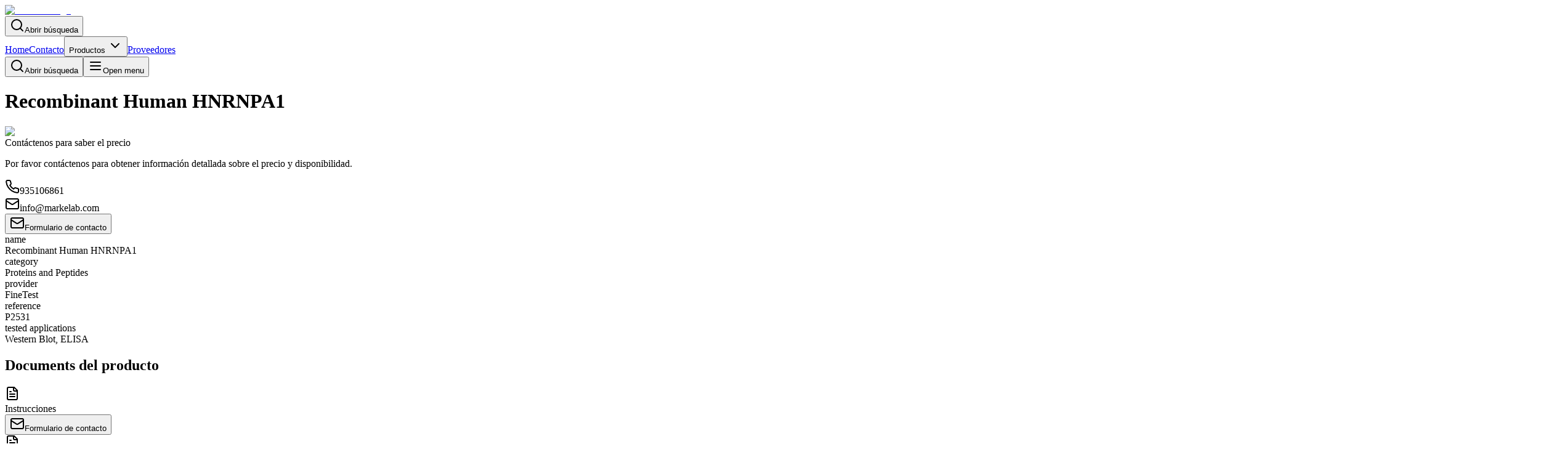

--- FILE ---
content_type: text/html; charset=utf-8
request_url: https://markelab.com/producto/recombinant-human-hnrnpa1
body_size: 14389
content:
<!DOCTYPE html><html lang="en"><head><meta charSet="utf-8"/><meta name="viewport" content="width=device-width, initial-scale=1"/><link rel="preload" as="image" imageSrcSet="/_next/image?url=https%3A%2F%2Fwww.fn-test.com%2Fcontent%2Fuploads%2Fproduct%2Fimages%2F%25E8%259B%258B%25E7%2599%25BDsdspage%2FP2531.jpg&amp;w=640&amp;q=75 1x, /_next/image?url=https%3A%2F%2Fwww.fn-test.com%2Fcontent%2Fuploads%2Fproduct%2Fimages%2F%25E8%259B%258B%25E7%2599%25BDsdspage%2FP2531.jpg&amp;w=1200&amp;q=75 2x"/><link rel="preload" as="image" imageSrcSet="/_next/image?url=https%3A%2F%2Fwww.fn-test.com%2Fcontent%2Fuploads%2Fproduct%2Fimages%2Fod_image%2FEH9162.jpg&amp;w=384&amp;q=75 1x, /_next/image?url=https%3A%2F%2Fwww.fn-test.com%2Fcontent%2Fuploads%2Fproduct%2Fimages%2Fod_image%2FEH9162.jpg&amp;w=640&amp;q=75 2x"/><link rel="preload" as="image" imageSrcSet="/_next/image?url=https%3A%2F%2Fmarkelab.com%2Fpublic-files%2Fimages%2Fplaceholder_product.jpg&amp;w=384&amp;q=75 1x, /_next/image?url=https%3A%2F%2Fmarkelab.com%2Fpublic-files%2Fimages%2Fplaceholder_product.jpg&amp;w=640&amp;q=75 2x"/><link rel="stylesheet" href="/_next/static/css/87868621a12f5fff.css" data-precedence="next"/><link rel="stylesheet" href="/_next/static/css/4c50a125e6041663.css" data-precedence="next"/><link rel="preload" as="script" fetchPriority="low" href="/_next/static/chunks/webpack-24934b0eebdead0a.js"/><script src="/_next/static/chunks/4bd1b696-145a935e0989d4ef.js" async=""></script><script src="/_next/static/chunks/1684-8a69fe22838f04e7.js" async=""></script><script src="/_next/static/chunks/main-app-880bf1748d113d6f.js" async=""></script><script src="/_next/static/chunks/0e5ce63c-89f671f1a8681a84.js" async=""></script><script src="/_next/static/chunks/4277-aa6a61c5cb17c395.js" async=""></script><script src="/_next/static/chunks/6874-cd9abae07ec59106.js" async=""></script><script src="/_next/static/chunks/3063-e26a6bfd5d696428.js" async=""></script><script src="/_next/static/chunks/5452-f59ad33c58d68ec4.js" async=""></script><script src="/_next/static/chunks/9916-ad67bdafed9c02be.js" async=""></script><script src="/_next/static/chunks/app/(site)/producto/%5Bslug%5D/page-bb219f55487fb55c.js" async=""></script><script src="/_next/static/chunks/app/(site)/page-7322305c688bdbc9.js" async=""></script><script src="/_next/static/chunks/8044-5e7d9b7a70fe1189.js" async=""></script><script src="/_next/static/chunks/3860-59bd4e2884d56884.js" async=""></script><script src="/_next/static/chunks/9744-5310662ede16f706.js" async=""></script><script src="/_next/static/chunks/app/layout-b453345f9c3e2ea6.js" async=""></script><link rel="preload" href="https://www.googletagmanager.com/gtag/js?id=UA-184791588-1" as="script"/><link rel="preload" href="https://www.googletagmanager.com/gtm.js?id=UA-184791588-1" as="script"/><link rel="preload" href="https://www.googletagmanager.com/gtag/js?id=AW-16626568643" as="script"/><link rel="preload" href="https://www.googletagmanager.com/gtm.js?id=AW-16626568643" as="script"/><meta name="next-size-adjust" content=""/><title>Recombinant Human HNRNPA1 | P2531</title><meta name="description" content="Protein HNRNPA1"/><meta name="robots" content="index, nofollow, max-image-preview:large"/><link rel="canonical" href="https://markelab.com/producto/recombinant-human-hnrnpa1"/><meta property="og:title" content="Recombinant Human HNRNPA1 | P2531"/><meta property="og:description" content="Protein HNRNPA1"/><meta property="og:locale" content="es_ES"/><meta property="og:image" content="https://www.fn-test.com/content/uploads/product/images/%E8%9B%8B%E7%99%BDsdspage/P2531.jpg"/><meta property="og:type" content="article"/><meta name="twitter:card" content="summary_large_image"/><meta name="twitter:title" content="Recombinant Human HNRNPA1 | P2531"/><meta name="twitter:description" content="Protein HNRNPA1"/><meta name="twitter:image" content="https://www.fn-test.com/content/uploads/product/images/%E8%9B%8B%E7%99%BDsdspage/P2531.jpg"/><link rel="icon" href="/favicon.ico" type="image/x-icon" sizes="48x48"/><script>document.querySelectorAll('body link[rel="icon"], body link[rel="apple-touch-icon"]').forEach(el => document.head.appendChild(el))</script><script src="/_next/static/chunks/polyfills-42372ed130431b0a.js" noModule=""></script></head><body class="__className_f75ab1 antialiased flex min-h-screen flex-col"><nav class="shadow bg-slate-100 p-2"><div class="max-w-7xl mx-auto px-4 sm:px-6 lg:px-8"><div class="flex justify-between h-16"><div class="flex items-center"><a class="flex-shrink-0 flex items-center" href="/"><img alt="markelab-logo" title="markelab-logo" loading="lazy" width="64" height="64" decoding="async" data-nimg="1" style="color:transparent" sizes="100vw" srcSet="/_next/image?url=%2F_next%2Fstatic%2Fmedia%2Fmarkelab.10654946.webp&amp;w=640&amp;q=75 640w, /_next/image?url=%2F_next%2Fstatic%2Fmedia%2Fmarkelab.10654946.webp&amp;w=750&amp;q=75 750w, /_next/image?url=%2F_next%2Fstatic%2Fmedia%2Fmarkelab.10654946.webp&amp;w=828&amp;q=75 828w, /_next/image?url=%2F_next%2Fstatic%2Fmedia%2Fmarkelab.10654946.webp&amp;w=1080&amp;q=75 1080w, /_next/image?url=%2F_next%2Fstatic%2Fmedia%2Fmarkelab.10654946.webp&amp;w=1200&amp;q=75 1200w, /_next/image?url=%2F_next%2Fstatic%2Fmedia%2Fmarkelab.10654946.webp&amp;w=1920&amp;q=75 1920w, /_next/image?url=%2F_next%2Fstatic%2Fmedia%2Fmarkelab.10654946.webp&amp;w=2048&amp;q=75 2048w, /_next/image?url=%2F_next%2Fstatic%2Fmedia%2Fmarkelab.10654946.webp&amp;w=3840&amp;q=75 3840w" src="/_next/image?url=%2F_next%2Fstatic%2Fmedia%2Fmarkelab.10654946.webp&amp;w=3840&amp;q=75"/></a></div><div class="hidden sm:ml-6 sm:flex sm:items-center space-x-4"><button class="inline-flex items-center justify-center whitespace-nowrap rounded-md text-sm font-medium transition-colors focus-visible:outline-none focus-visible:ring-1 focus-visible:ring-ring disabled:pointer-events-none disabled:opacity-50 hover:bg-accent hover:text-accent-foreground h-9 w-9" type="button" aria-haspopup="dialog" aria-expanded="false" aria-controls="radix-«R35b»" data-state="closed"><svg xmlns="http://www.w3.org/2000/svg" width="24" height="24" viewBox="0 0 24 24" fill="none" stroke="currentColor" stroke-width="2" stroke-linecap="round" stroke-linejoin="round" class="lucide lucide-search h-5 w-5"><circle cx="11" cy="11" r="8"></circle><path d="m21 21-4.3-4.3"></path></svg><span class="sr-only">Abrir búsqueda</span></button><!--$--><!--/$--><div class="text-primaryBlue"><a class=" hover:text-gray-900 px-3 py-2 rounded-md  font-medium" href="/">Home</a><a class=" hover:text-gray-900 px-3 py-2 rounded-md  font-medium" href="/contacto">Contacto</a><button class="inline-flex items-center justify-center whitespace-nowrap rounded-md transition-colors focus-visible:outline-none focus-visible:ring-1 focus-visible:ring-ring disabled:pointer-events-none disabled:opacity-50 hover:bg-accent hover:text-accent-foreground h-9 px-3 py-2 text-base font-medium" type="button" id="radix-«Rt5b»" aria-haspopup="menu" aria-expanded="false" data-state="closed">Productos <svg xmlns="http://www.w3.org/2000/svg" width="24" height="24" viewBox="0 0 24 24" fill="none" stroke="currentColor" stroke-width="2" stroke-linecap="round" stroke-linejoin="round" class="lucide lucide-chevron-down ml-1 h-4 w-4"><path d="m6 9 6 6 6-6"></path></svg></button><a class=" hover:text-gray-900 px-3 py-2 rounded-md  font-medium" href="/proveedores">Proveedores</a></div></div><div class="flex items-center sm:hidden"><button class="inline-flex items-center justify-center whitespace-nowrap rounded-md text-sm font-medium transition-colors focus-visible:outline-none focus-visible:ring-1 focus-visible:ring-ring disabled:pointer-events-none disabled:opacity-50 hover:bg-accent hover:text-accent-foreground h-9 w-9" type="button" aria-haspopup="dialog" aria-expanded="false" aria-controls="radix-«R3lb»" data-state="closed"><svg xmlns="http://www.w3.org/2000/svg" width="24" height="24" viewBox="0 0 24 24" fill="none" stroke="currentColor" stroke-width="2" stroke-linecap="round" stroke-linejoin="round" class="lucide lucide-search h-5 w-5"><circle cx="11" cy="11" r="8"></circle><path d="m21 21-4.3-4.3"></path></svg><span class="sr-only">Abrir búsqueda</span></button><!--$--><!--/$--><button class="inline-flex items-center justify-center whitespace-nowrap rounded-md text-sm font-medium transition-colors focus-visible:outline-none focus-visible:ring-1 focus-visible:ring-ring disabled:pointer-events-none disabled:opacity-50 hover:bg-accent hover:text-accent-foreground h-9 w-9" type="button" aria-haspopup="dialog" aria-expanded="false" aria-controls="radix-«R5lb»" data-state="closed"><svg xmlns="http://www.w3.org/2000/svg" width="24" height="24" viewBox="0 0 24 24" fill="none" stroke="currentColor" stroke-width="2" stroke-linecap="round" stroke-linejoin="round" class="lucide lucide-menu h-6 w-6"><line x1="4" x2="20" y1="12" y2="12"></line><line x1="4" x2="20" y1="6" y2="6"></line><line x1="4" x2="20" y1="18" y2="18"></line></svg><span class="sr-only">Open menu</span></button></div></div></div></nav><main class="flex-grow"><div class=""><script type="application/ld+json">{"@context":"https://schema.org","@type":"Product","name":"Recombinant Human HNRNPA1","image":"https://www.fn-test.com/content/uploads/product/images/%E8%9B%8B%E7%99%BDsdspage/P2531.jpg","description":null,"brand":{"@type":"Brand","name":"FineTest"},"sku":"P2531","category":"Proteins and Peptides","offers":{"@type":"Offer","priceCurrency":"EUR","price":null,"availability":"OnlineOnly"}}</script><div class="bg-primaryBlue px-4 py-12 text-primary-foreground"><div class="container mx-auto"><h1 class="text-3xl font-bold tracking-tighter sm:text-4xl md:text-5xl lg:text-6xl">Recombinant Human HNRNPA1</h1></div></div><div class="container mx-auto py-8 px-2 sm:px-0"><div class="grid gap-6 lg:grid-cols-2 lg:gap-12"><div class="space-y-4"><div class="flex items-center justify-center overflow-hidden rounded-lg border bg-background"><img alt="Product Graph" width="600" height="600" decoding="async" data-nimg="1" class="aspect-square object-contain" style="color:transparent" srcSet="/_next/image?url=https%3A%2F%2Fwww.fn-test.com%2Fcontent%2Fuploads%2Fproduct%2Fimages%2F%25E8%259B%258B%25E7%2599%25BDsdspage%2FP2531.jpg&amp;w=640&amp;q=75 1x, /_next/image?url=https%3A%2F%2Fwww.fn-test.com%2Fcontent%2Fuploads%2Fproduct%2Fimages%2F%25E8%259B%258B%25E7%2599%25BDsdspage%2FP2531.jpg&amp;w=1200&amp;q=75 2x" src="/_next/image?url=https%3A%2F%2Fwww.fn-test.com%2Fcontent%2Fuploads%2Fproduct%2Fimages%2F%25E8%259B%258B%25E7%2599%25BDsdspage%2FP2531.jpg&amp;w=1200&amp;q=75"/></div></div><div class="space-y-6"><div class="space-y-2"><div class="text-4xl font-bold">Contáctenos para saber el precio</div><div class="space-y-1"><p class="text-muted-foreground my-2">Por favor contáctenos para obtener información detallada sobre el precio y disponibilidad.</p><div class="flex flex-col gap-1"><div class="flex items-center"><svg xmlns="http://www.w3.org/2000/svg" width="24" height="24" viewBox="0 0 24 24" fill="none" stroke="currentColor" stroke-width="2" stroke-linecap="round" stroke-linejoin="round" class="lucide lucide-phone mr-2 h-5 w-5"><path d="M22 16.92v3a2 2 0 0 1-2.18 2 19.79 19.79 0 0 1-8.63-3.07 19.5 19.5 0 0 1-6-6 19.79 19.79 0 0 1-3.07-8.67A2 2 0 0 1 4.11 2h3a2 2 0 0 1 2 1.72 12.84 12.84 0 0 0 .7 2.81 2 2 0 0 1-.45 2.11L8.09 9.91a16 16 0 0 0 6 6l1.27-1.27a2 2 0 0 1 2.11-.45 12.84 12.84 0 0 0 2.81.7A2 2 0 0 1 22 16.92z"></path></svg><span class="ml-2">935106861</span></div><div class="flex items-center"><svg xmlns="http://www.w3.org/2000/svg" width="24" height="24" viewBox="0 0 24 24" fill="none" stroke="currentColor" stroke-width="2" stroke-linecap="round" stroke-linejoin="round" class="lucide lucide-mail mr-2 h-5 w-5"><rect width="20" height="16" x="2" y="4" rx="2"></rect><path d="m22 7-8.97 5.7a1.94 1.94 0 0 1-2.06 0L2 7"></path></svg><span class="ml-2">info@markelab.com</span></div></div></div></div><div class="flex flex-col gap-2 sm:flex-row"><button class="inline-flex items-center justify-center whitespace-nowrap rounded-md text-sm font-medium transition-colors focus-visible:outline-none focus-visible:ring-1 focus-visible:ring-ring disabled:pointer-events-none disabled:opacity-50 bg-primaryBlue text-primary-foreground shadow hover:bg-primary/90 h-9 px-4 py-2"><svg xmlns="http://www.w3.org/2000/svg" width="24" height="24" viewBox="0 0 24 24" fill="none" stroke="currentColor" stroke-width="2" stroke-linecap="round" stroke-linejoin="round" class="lucide lucide-mail mr-2 h-5 w-5"><rect width="20" height="16" x="2" y="4" rx="2"></rect><path d="m22 7-8.97 5.7a1.94 1.94 0 0 1-2.06 0L2 7"></path></svg>Formulario de contacto</button></div><div class="rounded-xl border bg-card text-card-foreground shadow"><div class="grid gap-4 p-6"><div class="grid grid-cols-2 gap-4 text-sm"><div><div class="font-medium text-muted-foreground capitalize">name</div><div>Recombinant Human HNRNPA1</div></div><div><div class="font-medium text-muted-foreground capitalize">category</div><div>Proteins and Peptides</div></div><div><div class="font-medium text-muted-foreground capitalize">provider</div><div>FineTest</div></div><div><div class="font-medium text-muted-foreground capitalize">reference</div><div>P2531</div></div><div><div class="font-medium text-muted-foreground capitalize">tested applications</div><div>Western Blot, ELISA</div></div></div></div></div></div></div><section><section class="mt-12"><h2 class="text-2xl font-bold tracking-tight mb-6">Documents del producto</h2><div class="grid gap-4"><div class="rounded-xl border bg-card text-card-foreground shadow"><div class="flex flex-wrap gap-2 items-center justify-between p-6"><div class="flex items-center gap-4"><svg xmlns="http://www.w3.org/2000/svg" width="24" height="24" viewBox="0 0 24 24" fill="none" stroke="currentColor" stroke-width="2" stroke-linecap="round" stroke-linejoin="round" class="lucide lucide-file-text h-8 w-8"><path d="M15 2H6a2 2 0 0 0-2 2v16a2 2 0 0 0 2 2h12a2 2 0 0 0 2-2V7Z"></path><path d="M14 2v4a2 2 0 0 0 2 2h4"></path><path d="M10 9H8"></path><path d="M16 13H8"></path><path d="M16 17H8"></path></svg><div><div class="font-semibold">Instrucciones</div></div></div><button class="inline-flex items-center justify-center whitespace-nowrap rounded-md text-sm font-medium transition-colors focus-visible:outline-none focus-visible:ring-1 focus-visible:ring-ring disabled:pointer-events-none disabled:opacity-50 bg-primaryBlue text-primary-foreground shadow hover:bg-primary/90 h-9 px-4 py-2"><svg xmlns="http://www.w3.org/2000/svg" width="24" height="24" viewBox="0 0 24 24" fill="none" stroke="currentColor" stroke-width="2" stroke-linecap="round" stroke-linejoin="round" class="lucide lucide-mail mr-2 h-5 w-5"><rect width="20" height="16" x="2" y="4" rx="2"></rect><path d="m22 7-8.97 5.7a1.94 1.94 0 0 1-2.06 0L2 7"></path></svg>Formulario de contacto</button></div></div><div class="rounded-xl border bg-card text-card-foreground shadow"><div class="flex items-center flex-wrap justify-between p-6"><div class="flex items-center gap-4"><svg xmlns="http://www.w3.org/2000/svg" width="24" height="24" viewBox="0 0 24 24" fill="none" stroke="currentColor" stroke-width="2" stroke-linecap="round" stroke-linejoin="round" class="lucide lucide-file-text h-8 w-8"><path d="M15 2H6a2 2 0 0 0-2 2v16a2 2 0 0 0 2 2h12a2 2 0 0 0 2-2V7Z"></path><path d="M14 2v4a2 2 0 0 0 2 2h4"></path><path d="M10 9H8"></path><path d="M16 13H8"></path><path d="M16 17H8"></path></svg><div><div class="font-semibold">Data sheet</div></div></div><a href="https://static.fn-test.cn/product/manuals/protein/P2531.pdf" target="_blank" rel="noopener noreferrer" class="inline-flex items-center justify-center whitespace-nowrap rounded-md text-sm font-medium transition-colors focus-visible:outline-none focus-visible:ring-1 focus-visible:ring-ring disabled:pointer-events-none disabled:opacity-50 bg-primaryBlue text-primary-foreground shadow hover:bg-primary/90 h-9 px-4 py-2">Descargar</a></div></div></div></section></section><section class="mt-12"><h2 class="text-2xl font-bold tracking-tight mb-6">Product specifications</h2><div class="relative w-full overflow-auto"><table class="w-full caption-bottom text-sm"><tbody class="[&amp;_tr:last-child]:border-0"><tr class="border-b transition-colors hover:bg-muted/50 data-[state=selected]:bg-muted"><td class="p-2 align-middle [&amp;:has([role=checkbox])]:pr-0 [&amp;&gt;[role=checkbox]]:translate-y-[2px] font-medium">Category</td><td class="p-2 align-middle [&amp;:has([role=checkbox])]:pr-0 [&amp;&gt;[role=checkbox]]:translate-y-[2px]"><pre class="whitespace-pre-wrap font-sans">Proteins and Peptides</pre></td></tr><tr class="border-b transition-colors hover:bg-muted/50 data-[state=selected]:bg-muted"><td class="p-2 align-middle [&amp;:has([role=checkbox])]:pr-0 [&amp;&gt;[role=checkbox]]:translate-y-[2px] font-medium">Host</td><td class="p-2 align-middle [&amp;:has([role=checkbox])]:pr-0 [&amp;&gt;[role=checkbox]]:translate-y-[2px]"><pre class="whitespace-pre-wrap font-sans">E.Coli</pre></td></tr><tr class="border-b transition-colors hover:bg-muted/50 data-[state=selected]:bg-muted"><td class="p-2 align-middle [&amp;:has([role=checkbox])]:pr-0 [&amp;&gt;[role=checkbox]]:translate-y-[2px] font-medium">Reactivity</td><td class="p-2 align-middle [&amp;:has([role=checkbox])]:pr-0 [&amp;&gt;[role=checkbox]]:translate-y-[2px]"><pre class="whitespace-pre-wrap font-sans">Human</pre></td></tr><tr class="border-b transition-colors hover:bg-muted/50 data-[state=selected]:bg-muted"><td class="p-2 align-middle [&amp;:has([role=checkbox])]:pr-0 [&amp;&gt;[role=checkbox]]:translate-y-[2px] font-medium">Assay Data</td><td class="p-2 align-middle [&amp;:has([role=checkbox])]:pr-0 [&amp;&gt;[role=checkbox]]:translate-y-[2px]"><pre class="whitespace-pre-wrap font-sans">Centrifuge the vial before opening, reconstitute in sterile distilled water to a concentration of 0.1-1 mg/ml by gently pipetting 2-3 times, don&#x27;t vortex.</pre></td></tr><tr class="border-b transition-colors hover:bg-muted/50 data-[state=selected]:bg-muted"><td class="p-2 align-middle [&amp;:has([role=checkbox])]:pr-0 [&amp;&gt;[role=checkbox]]:translate-y-[2px] font-medium">Observed MW</td><td class="p-2 align-middle [&amp;:has([role=checkbox])]:pr-0 [&amp;&gt;[role=checkbox]]:translate-y-[2px]"><pre class="whitespace-pre-wrap font-sans">36.1 kDa</pre></td></tr><tr class="border-b transition-colors hover:bg-muted/50 data-[state=selected]:bg-muted"><td class="p-2 align-middle [&amp;:has([role=checkbox])]:pr-0 [&amp;&gt;[role=checkbox]]:translate-y-[2px] font-medium">Expression</td><td class="p-2 align-middle [&amp;:has([role=checkbox])]:pr-0 [&amp;&gt;[role=checkbox]]:translate-y-[2px]"><pre class="whitespace-pre-wrap font-sans">1-320</pre></td></tr><tr class="border-b transition-colors hover:bg-muted/50 data-[state=selected]:bg-muted"><td class="p-2 align-middle [&amp;:has([role=checkbox])]:pr-0 [&amp;&gt;[role=checkbox]]:translate-y-[2px] font-medium">Purity</td><td class="p-2 align-middle [&amp;:has([role=checkbox])]:pr-0 [&amp;&gt;[role=checkbox]]:translate-y-[2px]"><pre class="whitespace-pre-wrap font-sans">Greater than 90% as determined by SDS-PAGE.</pre></td></tr><tr class="border-b transition-colors hover:bg-muted/50 data-[state=selected]:bg-muted"><td class="p-2 align-middle [&amp;:has([role=checkbox])]:pr-0 [&amp;&gt;[role=checkbox]]:translate-y-[2px] font-medium">Size 1</td><td class="p-2 align-middle [&amp;:has([role=checkbox])]:pr-0 [&amp;&gt;[role=checkbox]]:translate-y-[2px]"><pre class="whitespace-pre-wrap font-sans">50μg</pre></td></tr><tr class="border-b transition-colors hover:bg-muted/50 data-[state=selected]:bg-muted"><td class="p-2 align-middle [&amp;:has([role=checkbox])]:pr-0 [&amp;&gt;[role=checkbox]]:translate-y-[2px] font-medium">Size 2</td><td class="p-2 align-middle [&amp;:has([role=checkbox])]:pr-0 [&amp;&gt;[role=checkbox]]:translate-y-[2px]"><pre class="whitespace-pre-wrap font-sans">200μg</pre></td></tr><tr class="border-b transition-colors hover:bg-muted/50 data-[state=selected]:bg-muted"><td class="p-2 align-middle [&amp;:has([role=checkbox])]:pr-0 [&amp;&gt;[role=checkbox]]:translate-y-[2px] font-medium">Size 3</td><td class="p-2 align-middle [&amp;:has([role=checkbox])]:pr-0 [&amp;&gt;[role=checkbox]]:translate-y-[2px]"><pre class="whitespace-pre-wrap font-sans">1mg</pre></td></tr><tr class="border-b transition-colors hover:bg-muted/50 data-[state=selected]:bg-muted"><td class="p-2 align-middle [&amp;:has([role=checkbox])]:pr-0 [&amp;&gt;[role=checkbox]]:translate-y-[2px] font-medium">Form</td><td class="p-2 align-middle [&amp;:has([role=checkbox])]:pr-0 [&amp;&gt;[role=checkbox]]:translate-y-[2px]"><pre class="whitespace-pre-wrap font-sans">Lyophilized powder</pre></td></tr><tr class="border-b transition-colors hover:bg-muted/50 data-[state=selected]:bg-muted"><td class="p-2 align-middle [&amp;:has([role=checkbox])]:pr-0 [&amp;&gt;[role=checkbox]]:translate-y-[2px] font-medium">Tested Applications</td><td class="p-2 align-middle [&amp;:has([role=checkbox])]:pr-0 [&amp;&gt;[role=checkbox]]:translate-y-[2px]"><pre class="whitespace-pre-wrap font-sans">Western Blot, ELISA</pre></td></tr><tr class="border-b transition-colors hover:bg-muted/50 data-[state=selected]:bg-muted"><td class="p-2 align-middle [&amp;:has([role=checkbox])]:pr-0 [&amp;&gt;[role=checkbox]]:translate-y-[2px] font-medium">Buffer</td><td class="p-2 align-middle [&amp;:has([role=checkbox])]:pr-0 [&amp;&gt;[role=checkbox]]:translate-y-[2px]"><pre class="whitespace-pre-wrap font-sans">Lyophilized from a 0.2 μm filtered solution in 10 mM Hepes, 500 mM NaCl with 5% trehalose, pH 7.4.</pre></td></tr><tr class="border-b transition-colors hover:bg-muted/50 data-[state=selected]:bg-muted"><td class="p-2 align-middle [&amp;:has([role=checkbox])]:pr-0 [&amp;&gt;[role=checkbox]]:translate-y-[2px] font-medium">Availability</td><td class="p-2 align-middle [&amp;:has([role=checkbox])]:pr-0 [&amp;&gt;[role=checkbox]]:translate-y-[2px]"><pre class="whitespace-pre-wrap font-sans">7 days</pre></td></tr><tr class="border-b transition-colors hover:bg-muted/50 data-[state=selected]:bg-muted"><td class="p-2 align-middle [&amp;:has([role=checkbox])]:pr-0 [&amp;&gt;[role=checkbox]]:translate-y-[2px] font-medium">Storage</td><td class="p-2 align-middle [&amp;:has([role=checkbox])]:pr-0 [&amp;&gt;[role=checkbox]]:translate-y-[2px]"><pre class="whitespace-pre-wrap font-sans">The lyophilized protein is stable at -20 °C for up to 1 year. After reconstitution, the protein solution is stable at -20 to -80 °C for 3 months or 1 week at 2 to 8 °C under sterile conditions. For extended storage, it is recommended to further dilute in working aliquots, avoid repeated freeze/thaw cycle.</pre></td></tr><tr class="border-b transition-colors hover:bg-muted/50 data-[state=selected]:bg-muted"><td class="p-2 align-middle [&amp;:has([role=checkbox])]:pr-0 [&amp;&gt;[role=checkbox]]:translate-y-[2px] font-medium">UniProt ID</td><td class="p-2 align-middle [&amp;:has([role=checkbox])]:pr-0 [&amp;&gt;[role=checkbox]]:translate-y-[2px]"><pre class="whitespace-pre-wrap font-sans">P09651-2</pre></td></tr><tr class="border-b transition-colors hover:bg-muted/50 data-[state=selected]:bg-muted"><td class="p-2 align-middle [&amp;:has([role=checkbox])]:pr-0 [&amp;&gt;[role=checkbox]]:translate-y-[2px] font-medium">Alias</td><td class="p-2 align-middle [&amp;:has([role=checkbox])]:pr-0 [&amp;&gt;[role=checkbox]]:translate-y-[2px]"><pre class="whitespace-pre-wrap font-sans">Helix destabilizing protein, hnRNP A1, hnRNP core protein A1, HNRNPA1, HNRPA1</pre></td></tr><tr class="border-b transition-colors hover:bg-muted/50 data-[state=selected]:bg-muted"><td class="p-2 align-middle [&amp;:has([role=checkbox])]:pr-0 [&amp;&gt;[role=checkbox]]:translate-y-[2px] font-medium">Background</td><td class="p-2 align-middle [&amp;:has([role=checkbox])]:pr-0 [&amp;&gt;[role=checkbox]]:translate-y-[2px]"><pre class="whitespace-pre-wrap font-sans">Protein HNRNPA1</pre></td></tr><tr class="border-b transition-colors hover:bg-muted/50 data-[state=selected]:bg-muted"><td class="p-2 align-middle [&amp;:has([role=checkbox])]:pr-0 [&amp;&gt;[role=checkbox]]:translate-y-[2px] font-medium">Status</td><td class="p-2 align-middle [&amp;:has([role=checkbox])]:pr-0 [&amp;&gt;[role=checkbox]]:translate-y-[2px]"><pre class="whitespace-pre-wrap font-sans">RUO</pre></td></tr><tr class="border-b transition-colors hover:bg-muted/50 data-[state=selected]:bg-muted"><td class="p-2 align-middle [&amp;:has([role=checkbox])]:pr-0 [&amp;&gt;[role=checkbox]]:translate-y-[2px] font-medium">Note</td><td class="p-2 align-middle [&amp;:has([role=checkbox])]:pr-0 [&amp;&gt;[role=checkbox]]:translate-y-[2px]"><pre class="whitespace-pre-wrap font-sans">Tag : N-terminal His Tag</pre></td></tr></tbody></table></div></section><section class="mt-12"><h2 class="text-2xl font-bold tracking-tight">Related Products</h2><div class="mt-6 grid gap-6 sm:grid-cols-2 lg:grid-cols-3"><div class="rounded-xl border bg-card text-card-foreground shadow"><div class="p-4"><img alt="EH9162" width="300" height="200" decoding="async" data-nimg="1" class="object-cover rounded-lg" style="color:transparent" srcSet="/_next/image?url=https%3A%2F%2Fwww.fn-test.com%2Fcontent%2Fuploads%2Fproduct%2Fimages%2Fod_image%2FEH9162.jpg&amp;w=384&amp;q=75 1x, /_next/image?url=https%3A%2F%2Fwww.fn-test.com%2Fcontent%2Fuploads%2Fproduct%2Fimages%2Fod_image%2FEH9162.jpg&amp;w=640&amp;q=75 2x" src="/_next/image?url=https%3A%2F%2Fwww.fn-test.com%2Fcontent%2Fuploads%2Fproduct%2Fimages%2Fod_image%2FEH9162.jpg&amp;w=640&amp;q=75"/><div class="mt-4"><h3 class="font-semibold">Human HNRNPA1 (Heterogeneous nuclear ribonucleoprotein A1) ELISA Kit</h3><p class="mt-2 text-sm text-muted-foreground"></p><a class="inline-flex items-center justify-center whitespace-nowrap rounded-md text-sm font-medium transition-colors focus-visible:outline-none focus-visible:ring-1 focus-visible:ring-ring disabled:pointer-events-none disabled:opacity-50 bg-primaryBlue text-primary-foreground shadow hover:bg-primary/90 h-9 px-4 py-2 mt-2" href="/producto/human-hnrnpa1-heterogeneous-nuclear-ribonucleoprotein-a1-elisa-kit-eh9162">Ver Producto</a></div></div></div><div class="rounded-xl border bg-card text-card-foreground shadow"><div class="p-4"><img alt="FNab03946" width="300" height="200" decoding="async" data-nimg="1" class="object-cover rounded-lg" style="color:transparent" srcSet="/_next/image?url=https%3A%2F%2Fmarkelab.com%2Fpublic-files%2Fimages%2Fplaceholder_product.jpg&amp;w=384&amp;q=75 1x, /_next/image?url=https%3A%2F%2Fmarkelab.com%2Fpublic-files%2Fimages%2Fplaceholder_product.jpg&amp;w=640&amp;q=75 2x" src="/_next/image?url=https%3A%2F%2Fmarkelab.com%2Fpublic-files%2Fimages%2Fplaceholder_product.jpg&amp;w=640&amp;q=75"/><div class="mt-4"><h3 class="font-semibold">HNRNPA1 antibody</h3><p class="mt-2 text-sm text-muted-foreground">This gene encodes a member of a family of ubiquitously expressed heterogeneous nuclear ribonucleoproteins (hnRNPs), which are RNA-binding proteins that associate with pre-mRNAs in the nucleus and influence pre-mRNA processing, as well as other aspects of mRNA metabolism and transport. The protein encoded by this gene is one of the most abundant core proteins of hnRNP complexes and plays a key role in the regulation of alternative splicing. Mutations in this gene have been observed in individuals with amyotrophic lateral sclerosis 20. Multiple alternatively spliced transcript variants have been found. There are numerous pseudogenes of this gene distributed throughout the genome.</p><a class="inline-flex items-center justify-center whitespace-nowrap rounded-md text-sm font-medium transition-colors focus-visible:outline-none focus-visible:ring-1 focus-visible:ring-ring disabled:pointer-events-none disabled:opacity-50 bg-primaryBlue text-primary-foreground shadow hover:bg-primary/90 h-9 px-4 py-2 mt-2" href="/producto/anti-hnrnpa1-antibody">Ver Producto</a></div></div></div><div class="rounded-xl border bg-card text-card-foreground shadow"><div class="p-4"><img alt="FNab10614" width="300" height="200" decoding="async" data-nimg="1" class="object-cover rounded-lg" style="color:transparent" srcSet="/_next/image?url=https%3A%2F%2Fmarkelab.com%2Fpublic-files%2Fimages%2Fplaceholder_product.jpg&amp;w=384&amp;q=75 1x, /_next/image?url=https%3A%2F%2Fmarkelab.com%2Fpublic-files%2Fimages%2Fplaceholder_product.jpg&amp;w=640&amp;q=75 2x" src="/_next/image?url=https%3A%2F%2Fmarkelab.com%2Fpublic-files%2Fimages%2Fplaceholder_product.jpg&amp;w=640&amp;q=75"/><div class="mt-4"><h3 class="font-semibold">HNRNPA1 antibody</h3><p class="mt-2 text-sm text-muted-foreground"></p><a class="inline-flex items-center justify-center whitespace-nowrap rounded-md text-sm font-medium transition-colors focus-visible:outline-none focus-visible:ring-1 focus-visible:ring-ring disabled:pointer-events-none disabled:opacity-50 bg-primaryBlue text-primary-foreground shadow hover:bg-primary/90 h-9 px-4 py-2 mt-2" href="/producto/hnrnpa1-antibody-fnab10614">Ver Producto</a></div></div></div></div></section></div></div><!--$--><!--/$--><!--$--><!--/$--></main><footer class="bg-gray-800 p-4 sm:p-6"><div class="mx-auto max-w-screen-xl"><div class="md:flex md:justify-between"><div class="mb-6 md:mb-0"><a class="flex items-center" href="/"><img alt="Markelab Logo" title="markelab-logo" loading="lazy" width="32" height="32" decoding="async" data-nimg="1" style="color:transparent" srcSet="/_next/image?url=https%3A%2F%2Fmarkelab.com%2Fpublic-files%2Fmarkelab.jpeg&amp;w=32&amp;q=75 1x, /_next/image?url=https%3A%2F%2Fmarkelab.com%2Fpublic-files%2Fmarkelab.jpeg&amp;w=64&amp;q=75 2x" src="/_next/image?url=https%3A%2F%2Fmarkelab.com%2Fpublic-files%2Fmarkelab.jpeg&amp;w=64&amp;q=75"/><span class="ml-2 self-center whitespace-nowrap text-2xl font-semibold text-white">Markelab</span></a></div><div class="grid grid-cols-2 gap-8 sm:gap-6"><div><h2 class="mb-6 text-sm font-semibold  uppercase text-white">Links</h2><ul class="grid text-gray-400 sm:grid-cols-2 "><li class="mb-4"><a class="hover:underline" href="/producto">Buscador</a></li><li class="mb-4"><a class="hover:underline" href="/familias">Familias</a></li><li class="mb-4"><a class="hover:underline" href="/proveedores">Proveedores</a></li><li class="mb-4"><a class="hover:underline" href="/linea-productos">Lineas de productos</a></li><li class="mb-4"><a class="hover:underline" href="/categorias">Categorias</a></li><li class="mb-4"><a class="hover:underline" href="/grupos-y-familias">Grupos y familias</a></li></ul></div><div><h2 class="mb-6 text-sm font-semibold uppercase text-white">Sobre nosotros</h2><ul class=" text-gray-400"><li class="mb-4"><a class="hover:underline" href="/contacto">Contacto</a></li><li class="mb-4"><a class="hover:underline" href="/privacidad">Privacidad</a></li></ul></div></div></div><hr class="my-6 border-gray-700 sm:mx-auto lg:my-8"/><div class="sm:flex sm:items-center sm:justify-between"><span class="text-sm  text-gray-400 sm:text-center">© 2023<!-- --> <a href="/" class="hover:underline">Markelab</a>. All Rights Reserved.</span><div class="mt-4 flex space-x-6 sm:mt-0 sm:justify-center"></div></div></div></footer><script src="/_next/static/chunks/webpack-24934b0eebdead0a.js" async=""></script><script>(self.__next_f=self.__next_f||[]).push([0])</script><script>self.__next_f.push([1,"1:\"$Sreact.fragment\"\n3:I[6874,[\"5105\",\"static/chunks/0e5ce63c-89f671f1a8681a84.js\",\"4277\",\"static/chunks/4277-aa6a61c5cb17c395.js\",\"6874\",\"static/chunks/6874-cd9abae07ec59106.js\",\"3063\",\"static/chunks/3063-e26a6bfd5d696428.js\",\"5452\",\"static/chunks/5452-f59ad33c58d68ec4.js\",\"9916\",\"static/chunks/9916-ad67bdafed9c02be.js\",\"414\",\"static/chunks/app/(site)/producto/%5Bslug%5D/page-bb219f55487fb55c.js\"],\"\"]\n4:I[33063,[\"6874\",\"static/chunks/6874-cd9abae07ec59106.js\",\"3063\",\"static/chunks/3063-e26a6bfd5d696428.js\",\"13\",\"static/chunks/app/(site)/page-7322305c688bdbc9.js\"],\"Image\"]\n5:I[16441,[\"5105\",\"static/chunks/0e5ce63c-89f671f1a8681a84.js\",\"4277\",\"static/chunks/4277-aa6a61c5cb17c395.js\",\"6874\",\"static/chunks/6874-cd9abae07ec59106.js\",\"3063\",\"static/chunks/3063-e26a6bfd5d696428.js\",\"8044\",\"static/chunks/8044-5e7d9b7a70fe1189.js\",\"5452\",\"static/chunks/5452-f59ad33c58d68ec4.js\",\"3860\",\"static/chunks/3860-59bd4e2884d56884.js\",\"9744\",\"static/chunks/9744-5310662ede16f706.js\",\"7177\",\"static/chunks/app/layout-b453345f9c3e2ea6.js\"],\"default\"]\n6:I[89106,[\"5105\",\"static/chunks/0e5ce63c-89f671f1a8681a84.js\",\"4277\",\"static/chunks/4277-aa6a61c5cb17c395.js\",\"6874\",\"static/chunks/6874-cd9abae07ec59106.js\",\"3063\",\"static/chunks/3063-e26a6bfd5d696428.js\",\"8044\",\"static/chunks/8044-5e7d9b7a70fe1189.js\",\"5452\",\"static/chunks/5452-f59ad33c58d68ec4.js\",\"3860\",\"static/chunks/3860-59bd4e2884d56884.js\",\"9744\",\"static/chunks/9744-5310662ede16f706.js\",\"7177\",\"static/chunks/app/layout-b453345f9c3e2ea6.js\"],\"ServicesDropdown\"]\n7:I[9209,[\"5105\",\"static/chunks/0e5ce63c-89f671f1a8681a84.js\",\"4277\",\"static/chunks/4277-aa6a61c5cb17c395.js\",\"6874\",\"static/chunks/6874-cd9abae07ec59106.js\",\"3063\",\"static/chunks/3063-e26a6bfd5d696428.js\",\"8044\",\"static/chunks/8044-5e7d9b7a70fe1189.js\",\"5452\",\"static/chunks/5452-f59ad33c58d68ec4.js\",\"3860\",\"static/chunks/3860-59bd4e2884d56884.js\",\"9744\",\"static/chunks/9744-5310662ede16f706.js\",\"7177\",\"static/chunks/app/layout-b453345f9c3e2ea6.js\"],\"default\"]\n8:I[8301,[\"5105\",\"static/chunks/0e5ce63c-89f671f1a8681a84.js\",\"42"])</script><script>self.__next_f.push([1,"77\",\"static/chunks/4277-aa6a61c5cb17c395.js\",\"6874\",\"static/chunks/6874-cd9abae07ec59106.js\",\"3063\",\"static/chunks/3063-e26a6bfd5d696428.js\",\"8044\",\"static/chunks/8044-5e7d9b7a70fe1189.js\",\"5452\",\"static/chunks/5452-f59ad33c58d68ec4.js\",\"3860\",\"static/chunks/3860-59bd4e2884d56884.js\",\"9744\",\"static/chunks/9744-5310662ede16f706.js\",\"7177\",\"static/chunks/app/layout-b453345f9c3e2ea6.js\"],\"default\"]\n9:I[87555,[],\"\"]\na:I[31295,[],\"\"]\nc:I[59665,[],\"MetadataBoundary\"]\ne:I[59665,[],\"OutletBoundary\"]\n11:I[74911,[],\"AsyncMetadataOutlet\"]\n13:I[59665,[],\"ViewportBoundary\"]\n15:I[26614,[],\"\"]\n16:\"$Sreact.suspense\"\n17:I[74911,[],\"AsyncMetadata\"]\n19:I[26259,[\"5105\",\"static/chunks/0e5ce63c-89f671f1a8681a84.js\",\"4277\",\"static/chunks/4277-aa6a61c5cb17c395.js\",\"6874\",\"static/chunks/6874-cd9abae07ec59106.js\",\"3063\",\"static/chunks/3063-e26a6bfd5d696428.js\",\"8044\",\"static/chunks/8044-5e7d9b7a70fe1189.js\",\"5452\",\"static/chunks/5452-f59ad33c58d68ec4.js\",\"3860\",\"static/chunks/3860-59bd4e2884d56884.js\",\"9744\",\"static/chunks/9744-5310662ede16f706.js\",\"7177\",\"static/chunks/app/layout-b453345f9c3e2ea6.js\"],\"GoogleAnalytics\"]\n1a:I[96063,[\"5105\",\"static/chunks/0e5ce63c-89f671f1a8681a84.js\",\"4277\",\"static/chunks/4277-aa6a61c5cb17c395.js\",\"6874\",\"static/chunks/6874-cd9abae07ec59106.js\",\"3063\",\"static/chunks/3063-e26a6bfd5d696428.js\",\"8044\",\"static/chunks/8044-5e7d9b7a70fe1189.js\",\"5452\",\"static/chunks/5452-f59ad33c58d68ec4.js\",\"3860\",\"static/chunks/3860-59bd4e2884d56884.js\",\"9744\",\"static/chunks/9744-5310662ede16f706.js\",\"7177\",\"static/chunks/app/layout-b453345f9c3e2ea6.js\"],\"GoogleTagManager\"]\n:HL[\"/_next/static/media/47cbc4e2adbc5db9-s.p.woff2\",\"font\",{\"crossOrigin\":\"\",\"type\":\"font/woff2\"}]\n:HL[\"/_next/static/css/87868621a12f5fff.css\",\"style\"]\n:HL[\"/_next/static/css/4c50a125e6041663.css\",\"style\"]\n"])</script><script>self.__next_f.push([1,"0:{\"P\":null,\"b\":\"10fPJVIM0stoUtxdBahjH\",\"p\":\"\",\"c\":[\"\",\"producto\",\"recombinant-human-hnrnpa1\"],\"i\":false,\"f\":[[[\"\",{\"children\":[\"(site)\",{\"children\":[\"producto\",{\"children\":[[\"slug\",\"recombinant-human-hnrnpa1\",\"d\"],{\"children\":[\"__PAGE__\",{}]}]}]}]},\"$undefined\",\"$undefined\",true],[\"\",[\"$\",\"$1\",\"c\",{\"children\":[[[\"$\",\"link\",\"0\",{\"rel\":\"stylesheet\",\"href\":\"/_next/static/css/87868621a12f5fff.css\",\"precedence\":\"next\",\"crossOrigin\":\"$undefined\",\"nonce\":\"$undefined\"}],[\"$\",\"link\",\"1\",{\"rel\":\"stylesheet\",\"href\":\"/_next/static/css/4c50a125e6041663.css\",\"precedence\":\"next\",\"crossOrigin\":\"$undefined\",\"nonce\":\"$undefined\"}]],[\"$\",\"html\",null,{\"lang\":\"en\",\"children\":[\"$\",\"body\",null,{\"className\":\"__className_f75ab1 antialiased flex min-h-screen flex-col\",\"children\":[\"$L2\",[\"$\",\"nav\",null,{\"className\":\"shadow bg-slate-100 p-2\",\"children\":[\"$\",\"div\",null,{\"className\":\"max-w-7xl mx-auto px-4 sm:px-6 lg:px-8\",\"children\":[\"$\",\"div\",null,{\"className\":\"flex justify-between h-16\",\"children\":[[\"$\",\"div\",null,{\"className\":\"flex items-center\",\"children\":[\"$\",\"$L3\",null,{\"href\":\"/\",\"className\":\"flex-shrink-0 flex items-center\",\"children\":[\"$\",\"$L4\",null,{\"alt\":\"markelab-logo\",\"src\":{\"src\":\"/_next/static/media/markelab.10654946.webp\",\"height\":158,\"width\":180,\"blurDataURL\":\"[data-uri]\",\"blurWidth\":8,\"blurHeight\":7},\"width\":64,\"height\":64,\"sizes\":\"100vw\",\"title\":\"markelab-logo\"}]}]}],[\"$\",\"div\",null,{\"className\":\"hidden sm:ml-6 sm:flex sm:items-center space-x-4\",\"children\":[[\"$\",\"$L5\",null,{}],[\"$\",\"div\",null,{\"className\":\"text-primaryBlue\",\"children\":[[\"$\",\"$L3\",\"Home\",{\"href\":\"/\",\"className\":\" hover:text-gray-900 px-3 py-2 rounded-md  font-medium\",\"children\":\"Home\"}],[\"$\",\"$L3\",\"Contacto\",{\"href\":\"/contacto\",\"className\":\" hover:text-gray-900 px-3 py-2 rounded-md  font-medium\",\"children\":\"Contacto\"}],[\"$\",\"$L6\",\"Services\",{\"isMobile\":false}],[\"$\",\"$L3\",\"Proveedores\",{\"href\":\"/proveedores\",\"className\":\" hover:text-gray-900 px-3 py-2 rounded-md  font-medium\",\"children\":\"Proveedores\"}]]}]]}],[\"$\",\"div\",null,{\"className\":\"flex items-center sm:hidden\",\"children\":[[\"$\",\"$L5\",null,{}],[\"$\",\"$L7\",null,{\"children\":[\"$\",\"button\",null,{\"className\":\"inline-flex items-center justify-center whitespace-nowrap rounded-md text-sm font-medium transition-colors focus-visible:outline-none focus-visible:ring-1 focus-visible:ring-ring disabled:pointer-events-none disabled:opacity-50 hover:bg-accent hover:text-accent-foreground h-9 w-9\",\"ref\":\"$undefined\",\"children\":[[\"$\",\"svg\",null,{\"ref\":\"$undefined\",\"xmlns\":\"http://www.w3.org/2000/svg\",\"width\":24,\"height\":24,\"viewBox\":\"0 0 24 24\",\"fill\":\"none\",\"stroke\":\"currentColor\",\"strokeWidth\":2,\"strokeLinecap\":\"round\",\"strokeLinejoin\":\"round\",\"className\":\"lucide lucide-menu h-6 w-6\",\"children\":[[\"$\",\"line\",\"1e0a9i\",{\"x1\":\"4\",\"x2\":\"20\",\"y1\":\"12\",\"y2\":\"12\"}],[\"$\",\"line\",\"1owob3\",{\"x1\":\"4\",\"x2\":\"20\",\"y1\":\"6\",\"y2\":\"6\"}],[\"$\",\"line\",\"yk5zj1\",{\"x1\":\"4\",\"x2\":\"20\",\"y1\":\"18\",\"y2\":\"18\"}],\"$undefined\"]}],[\"$\",\"span\",null,{\"className\":\"sr-only\",\"children\":\"Open menu\"}]]}]}]]}]]}]}]}],[\"$\",\"$L8\",null,{\"children\":[\"$\",\"main\",null,{\"className\":\"flex-grow\",\"children\":[\"$\",\"$L9\",null,{\"parallelRouterKey\":\"children\",\"error\":\"$undefined\",\"errorStyles\":\"$undefined\",\"errorScripts\":\"$undefined\",\"template\":[\"$\",\"$La\",null,{}],\"templateStyles\":\"$undefined\",\"templateScripts\":\"$undefined\",\"notFound\":[[\"$\",\"div\",null,{\"className\":\"min-h-screen w-full flex items-center justify-center  p-4\",\"children\":[\"$\",\"div\",null,{\"className\":\"max-w-md w-full text-center space-y-8\",\"children\":[[\"$\",\"div\",null,{\"className\":\"space-y-6\",\"children\":[[\"$\",\"h1\",null,{\"className\":\"text-9xl font-bold tracking-tighter text-primaryBlue\",\"children\":\"404\"}],[\"$\",\"div\",null,{\"className\":\"space-y-2\",\"children\":[\"$\",\"h2\",null,{\"className\":\"text-2xl  tracking-tight \",\"children\":\"La página que estás buscando no existe.\"}]}]]}],[\"$\",\"$L3\",null,{\"href\":\"/\",\"className\":\"inline-flex items-center justify-center whitespace-nowrap text-sm font-medium transition-colors focus-visible:outline-none focus-visible:ring-1 focus-visible:ring-ring disabled:pointer-events-none disabled:opacity-50 text-primary-foreground shadow hover:bg-primary/90 h-10 rounded-md px-8 bg-primaryBlue gap-2\",\"children\":[\"Vuelve al inicio\",[\"$\",\"svg\",null,{\"ref\":\"$undefined\",\"xmlns\":\"http://www.w3.org/2000/svg\",\"width\":24,\"height\":24,\"viewBox\":\"0 0 24 24\",\"fill\":\"none\",\"stroke\":\"currentColor\",\"strokeWidth\":2,\"strokeLinecap\":\"round\",\"strokeLinejoin\":\"round\",\"className\":\"lucide lucide-move-right h-4 w-4\",\"children\":[[\"$\",\"path\",\"1r0oui\",{\"d\":\"M18 8L22 12L18 16\"}],[\"$\",\"path\",\"1m8cig\",{\"d\":\"M2 12H22\"}],\"$undefined\"]}]],\"ref\":null}]]}]}],[]],\"forbidden\":\"$undefined\",\"unauthorized\":\"$undefined\"}]}]}],[\"$\",\"footer\",null,{\"className\":\"bg-gray-800 p-4 sm:p-6\",\"children\":[\"$\",\"div\",null,{\"className\":\"mx-auto max-w-screen-xl\",\"children\":[[\"$\",\"div\",null,{\"className\":\"md:flex md:justify-between\",\"children\":[[\"$\",\"div\",null,{\"className\":\"mb-6 md:mb-0\",\"children\":[\"$\",\"$L3\",null,{\"href\":\"/\",\"className\":\"flex items-center\",\"children\":[[\"$\",\"$L4\",null,{\"src\":\"https://markelab.com/public-files/markelab.jpeg\",\"width\":32,\"height\":32,\"alt\":\"Markelab Logo\",\"title\":\"markelab-logo\"}],[\"$\",\"span\",null,{\"className\":\"ml-2 self-center whitespace-nowrap text-2xl font-semibold text-white\",\"children\":\"Markelab\"}]]}]}],[\"$\",\"div\",null,{\"className\":\"grid grid-cols-2 gap-8 sm:gap-6\",\"children\":[[\"$\",\"div\",null,{\"children\":[[\"$\",\"h2\",null,{\"className\":\"mb-6 text-sm font-semibold  uppercase text-white\",\"children\":\"Links\"}],[\"$\",\"ul\",null,{\"className\":\"grid text-gray-400 sm:grid-cols-2 \",\"children\":[[\"$\",\"li\",null,{\"className\":\"mb-4\",\"children\":[\"$\",\"$L3\",null,{\"href\":\"/producto\",\"className\":\"hover:underline\",\"children\":\"Buscador\"}]}],[\"$\",\"li\",null,{\"className\":\"mb-4\",\"children\":[\"$\",\"$L3\",null,{\"href\":\"/familias\",\"className\":\"hover:underline\",\"children\":\"Familias\"}]}],[\"$\",\"li\",null,{\"className\":\"mb-4\",\"children\":[\"$\",\"$L3\",null,{\"href\":\"/proveedores\",\"className\":\"hover:underline\",\"children\":\"Proveedores\"}]}],[\"$\",\"li\",null,{\"className\":\"mb-4\",\"children\":[\"$\",\"$L3\",null,{\"href\":\"/linea-productos\",\"className\":\"hover:underline\",\"children\":\"Lineas de productos\"}]}],[\"$\",\"li\",null,{\"className\":\"mb-4\",\"children\":[\"$\",\"$L3\",null,{\"href\":\"/categorias\",\"className\":\"hover:underline\",\"children\":\"Categorias\"}]}],[\"$\",\"li\",null,{\"className\":\"mb-4\",\"children\":[\"$\",\"$L3\",null,{\"href\":\"/grupos-y-familias\",\"className\":\"hover:underline\",\"children\":\"Grupos y familias\"}]}]]}]]}],[\"$\",\"div\",null,{\"children\":[[\"$\",\"h2\",null,{\"className\":\"mb-6 text-sm font-semibold uppercase text-white\",\"children\":\"Sobre nosotros\"}],[\"$\",\"ul\",null,{\"className\":\" text-gray-400\",\"children\":[[\"$\",\"li\",null,{\"className\":\"mb-4\",\"children\":[\"$\",\"$L3\",null,{\"href\":\"/contacto\",\"className\":\"hover:underline\",\"children\":\"Contacto\"}]}],[\"$\",\"li\",null,{\"className\":\"mb-4\",\"children\":[\"$\",\"$L3\",null,{\"href\":\"/privacidad\",\"className\":\"hover:underline\",\"children\":\"Privacidad\"}]}]]}]]}]]}]]}],[\"$\",\"hr\",null,{\"className\":\"my-6 border-gray-700 sm:mx-auto lg:my-8\"}],[\"$\",\"div\",null,{\"className\":\"sm:flex sm:items-center sm:justify-between\",\"children\":[[\"$\",\"span\",null,{\"className\":\"text-sm  text-gray-400 sm:text-center\",\"children\":[\"© 2023\",\" \",[\"$\",\"a\",null,{\"href\":\"/\",\"className\":\"hover:underline\",\"children\":\"Markelab\"}],\". All Rights Reserved.\"]}],[\"$\",\"div\",null,{\"className\":\"mt-4 flex space-x-6 sm:mt-0 sm:justify-center\"}]]}]]}]}]]}]}]]}],{\"children\":[\"(site)\",[\"$\",\"$1\",\"c\",{\"children\":[null,[\"$\",\"$L9\",null,{\"parallelRouterKey\":\"children\",\"error\":\"$undefined\",\"errorStyles\":\"$undefined\",\"errorScripts\":\"$undefined\",\"template\":[\"$\",\"$La\",null,{}],\"templateStyles\":\"$undefined\",\"templateScripts\":\"$undefined\",\"notFound\":\"$undefined\",\"forbidden\":\"$undefined\",\"unauthorized\":\"$undefined\"}]]}],{\"children\":[\"producto\",[\"$\",\"$1\",\"c\",{\"children\":[null,[\"$\",\"$L9\",null,{\"parallelRouterKey\":\"children\",\"error\":\"$undefined\",\"errorStyles\":\"$undefined\",\"errorScripts\":\"$undefined\",\"template\":[\"$\",\"$La\",null,{}],\"templateStyles\":\"$undefined\",\"templateScripts\":\"$undefined\",\"notFound\":\"$undefined\",\"forbidden\":\"$undefined\",\"unauthorized\":\"$undefined\"}]]}],{\"children\":[[\"slug\",\"recombinant-human-hnrnpa1\",\"d\"],[\"$\",\"$1\",\"c\",{\"children\":[null,[\"$\",\"$L9\",null,{\"parallelRouterKey\":\"children\",\"error\":\"$undefined\",\"errorStyles\":\"$undefined\",\"errorScripts\":\"$undefined\",\"template\":[\"$\",\"$La\",null,{}],\"templateStyles\":\"$undefined\",\"templateScripts\":\"$undefined\",\"notFound\":\"$undefined\",\"forbidden\":\"$undefined\",\"unauthorized\":\"$undefined\"}]]}],{\"children\":[\"__PAGE__\",[\"$\",\"$1\",\"c\",{\"children\":[\"$Lb\",[\"$\",\"$Lc\",null,{\"children\":\"$Ld\"}],null,[\"$\",\"$Le\",null,{\"children\":[\"$Lf\",\"$L10\",[\"$\",\"$L11\",null,{\"promise\":\"$@12\"}]]}]]}],{},null,false]},null,false]},null,false]},null,false]},null,false],[\"$\",\"$1\",\"h\",{\"children\":[null,[\"$\",\"$1\",\"YE8x8AV_F7eaOgdJZcShM\",{\"children\":[[\"$\",\"$L13\",null,{\"children\":\"$L14\"}],[\"$\",\"meta\",null,{\"name\":\"next-size-adjust\",\"content\":\"\"}]]}],null]}],false]],\"m\":\"$undefined\",\"G\":[\"$15\",\"$undefined\"],\"s\":false,\"S\":false}\n"])</script><script>self.__next_f.push([1,"d:[\"$\",\"$16\",null,{\"fallback\":null,\"children\":[\"$\",\"$L17\",null,{\"promise\":\"$@18\"}]}]\n2:[[[\"$\",\"$L19\",null,{\"gaId\":\"UA-184791588-1\"}],[\"$\",\"$L1a\",null,{\"gtmId\":\"UA-184791588-1\"}]],[[\"$\",\"$L19\",null,{\"gaId\":\"AW-16626568643\"}],[\"$\",\"$L1a\",null,{\"gtmId\":\"AW-16626568643\"}]]]\n10:null\n14:[[\"$\",\"meta\",\"0\",{\"charSet\":\"utf-8\"}],[\"$\",\"meta\",\"1\",{\"name\":\"viewport\",\"content\":\"width=device-width, initial-scale=1\"}]]\nf:null\n"])</script><script>self.__next_f.push([1,"18:{\"metadata\":[[\"$\",\"title\",\"0\",{\"children\":\"Recombinant Human HNRNPA1 | P2531\"}],[\"$\",\"meta\",\"1\",{\"name\":\"description\",\"content\":\"Protein HNRNPA1\"}],[\"$\",\"meta\",\"2\",{\"name\":\"robots\",\"content\":\"index, nofollow, max-image-preview:large\"}],[\"$\",\"link\",\"3\",{\"rel\":\"canonical\",\"href\":\"https://markelab.com/producto/recombinant-human-hnrnpa1\"}],[\"$\",\"meta\",\"4\",{\"property\":\"og:title\",\"content\":\"Recombinant Human HNRNPA1 | P2531\"}],[\"$\",\"meta\",\"5\",{\"property\":\"og:description\",\"content\":\"Protein HNRNPA1\"}],[\"$\",\"meta\",\"6\",{\"property\":\"og:locale\",\"content\":\"es_ES\"}],[\"$\",\"meta\",\"7\",{\"property\":\"og:image\",\"content\":\"https://www.fn-test.com/content/uploads/product/images/%E8%9B%8B%E7%99%BDsdspage/P2531.jpg\"}],[\"$\",\"meta\",\"8\",{\"property\":\"og:type\",\"content\":\"article\"}],[\"$\",\"meta\",\"9\",{\"name\":\"twitter:card\",\"content\":\"summary_large_image\"}],[\"$\",\"meta\",\"10\",{\"name\":\"twitter:title\",\"content\":\"Recombinant Human HNRNPA1 | P2531\"}],[\"$\",\"meta\",\"11\",{\"name\":\"twitter:description\",\"content\":\"Protein HNRNPA1\"}],[\"$\",\"meta\",\"12\",{\"name\":\"twitter:image\",\"content\":\"https://www.fn-test.com/content/uploads/product/images/%E8%9B%8B%E7%99%BDsdspage/P2531.jpg\"}],[\"$\",\"link\",\"13\",{\"rel\":\"icon\",\"href\":\"/favicon.ico\",\"type\":\"image/x-icon\",\"sizes\":\"48x48\"}]],\"error\":null,\"digest\":\"$undefined\"}\n12:{\"metadata\":\"$18:metadata\",\"error\":null,\"digest\":\"$undefined\"}\n"])</script><script>self.__next_f.push([1,"1b:I[14309,[\"5105\",\"static/chunks/0e5ce63c-89f671f1a8681a84.js\",\"4277\",\"static/chunks/4277-aa6a61c5cb17c395.js\",\"6874\",\"static/chunks/6874-cd9abae07ec59106.js\",\"3063\",\"static/chunks/3063-e26a6bfd5d696428.js\",\"5452\",\"static/chunks/5452-f59ad33c58d68ec4.js\",\"9916\",\"static/chunks/9916-ad67bdafed9c02be.js\",\"414\",\"static/chunks/app/(site)/producto/%5Bslug%5D/page-bb219f55487fb55c.js\"],\"ProductImageSlug\"]\n1c:I[27646,[\"5105\",\"static/chunks/0e5ce63c-89f671f1a8681a84.js\",\"4277\",\"static/chunks/4277-aa6a61c5cb17c395.js\",\"6874\",\"static/chunks/6874-cd9abae07ec59106.js\",\"3063\",\"static/chunks/3063-e26a6bfd5d696428.js\",\"5452\",\"static/chunks/5452-f59ad33c58d68ec4.js\",\"9916\",\"static/chunks/9916-ad67bdafed9c02be.js\",\"414\",\"static/chunks/app/(site)/producto/%5Bslug%5D/page-bb219f55487fb55c.js\"],\"ContactFormPopup\"]\n"])</script><script>self.__next_f.push([1,"b:[\"$\",\"div\",null,{\"className\":\"\",\"children\":[[\"$\",\"script\",null,{\"type\":\"application/ld+json\",\"dangerouslySetInnerHTML\":{\"__html\":\"{\\\"@context\\\":\\\"https://schema.org\\\",\\\"@type\\\":\\\"Product\\\",\\\"name\\\":\\\"Recombinant Human HNRNPA1\\\",\\\"image\\\":\\\"https://www.fn-test.com/content/uploads/product/images/%E8%9B%8B%E7%99%BDsdspage/P2531.jpg\\\",\\\"description\\\":null,\\\"brand\\\":{\\\"@type\\\":\\\"Brand\\\",\\\"name\\\":\\\"FineTest\\\"},\\\"sku\\\":\\\"P2531\\\",\\\"category\\\":\\\"Proteins and Peptides\\\",\\\"offers\\\":{\\\"@type\\\":\\\"Offer\\\",\\\"priceCurrency\\\":\\\"EUR\\\",\\\"price\\\":null,\\\"availability\\\":\\\"OnlineOnly\\\"}}\"}}],[\"$\",\"div\",null,{\"className\":\"bg-primaryBlue px-4 py-12 text-primary-foreground\",\"children\":[\"$\",\"div\",null,{\"className\":\"container mx-auto\",\"children\":[\"$\",\"h1\",null,{\"className\":\"text-3xl font-bold tracking-tighter sm:text-4xl md:text-5xl lg:text-6xl\",\"children\":\"Recombinant Human HNRNPA1\"}]}]}],[\"$\",\"div\",null,{\"className\":\"container mx-auto py-8 px-2 sm:px-0\",\"children\":[null,[\"$\",\"div\",null,{\"className\":\"grid gap-6 lg:grid-cols-2 lg:gap-12\",\"children\":[[\"$\",\"div\",null,{\"className\":\"space-y-4\",\"children\":[\"$\",\"div\",null,{\"className\":\"flex items-center justify-center overflow-hidden rounded-lg border bg-background\",\"children\":[\"$\",\"$L1b\",null,{\"src\":\"https://www.fn-test.com/content/uploads/product/images/%E8%9B%8B%E7%99%BDsdspage/P2531.jpg\",\"alt\":\"Product Graph\",\"className\":\"aspect-square object-contain\",\"width\":600,\"height\":600}]}]}],[\"$\",\"div\",null,{\"className\":\"space-y-6\",\"children\":[[\"$\",\"div\",null,{\"className\":\"space-y-2\",\"children\":[[\"$\",\"div\",null,{\"className\":\"text-4xl font-bold\",\"children\":\"Contáctenos para saber el precio\"}],[\"$\",\"div\",null,{\"className\":\"space-y-1\",\"children\":[[\"$\",\"p\",null,{\"className\":\"text-muted-foreground my-2\",\"children\":\"Por favor contáctenos para obtener información detallada sobre el precio y disponibilidad.\"}],[\"$\",\"div\",null,{\"className\":\"flex flex-col gap-1\",\"children\":[[\"$\",\"div\",null,{\"className\":\"flex items-center\",\"children\":[[\"$\",\"svg\",null,{\"ref\":\"$undefined\",\"xmlns\":\"http://www.w3.org/2000/svg\",\"width\":24,\"height\":24,\"viewBox\":\"0 0 24 24\",\"fill\":\"none\",\"stroke\":\"currentColor\",\"strokeWidth\":2,\"strokeLinecap\":\"round\",\"strokeLinejoin\":\"round\",\"className\":\"lucide lucide-phone mr-2 h-5 w-5\",\"children\":[[\"$\",\"path\",\"foiqr5\",{\"d\":\"M22 16.92v3a2 2 0 0 1-2.18 2 19.79 19.79 0 0 1-8.63-3.07 19.5 19.5 0 0 1-6-6 19.79 19.79 0 0 1-3.07-8.67A2 2 0 0 1 4.11 2h3a2 2 0 0 1 2 1.72 12.84 12.84 0 0 0 .7 2.81 2 2 0 0 1-.45 2.11L8.09 9.91a16 16 0 0 0 6 6l1.27-1.27a2 2 0 0 1 2.11-.45 12.84 12.84 0 0 0 2.81.7A2 2 0 0 1 22 16.92z\"}],\"$undefined\"]}],[\"$\",\"span\",null,{\"className\":\"ml-2\",\"children\":\"935106861\"}]]}],[\"$\",\"div\",null,{\"className\":\"flex items-center\",\"children\":[[\"$\",\"svg\",null,{\"ref\":\"$undefined\",\"xmlns\":\"http://www.w3.org/2000/svg\",\"width\":24,\"height\":24,\"viewBox\":\"0 0 24 24\",\"fill\":\"none\",\"stroke\":\"currentColor\",\"strokeWidth\":2,\"strokeLinecap\":\"round\",\"strokeLinejoin\":\"round\",\"className\":\"lucide lucide-mail mr-2 h-5 w-5\",\"children\":[[\"$\",\"rect\",\"18n3k1\",{\"width\":\"20\",\"height\":\"16\",\"x\":\"2\",\"y\":\"4\",\"rx\":\"2\"}],[\"$\",\"path\",\"1ocrg3\",{\"d\":\"m22 7-8.97 5.7a1.94 1.94 0 0 1-2.06 0L2 7\"}],\"$undefined\"]}],[\"$\",\"span\",null,{\"className\":\"ml-2\",\"children\":\"info@markelab.com\"}]]}]]}]]}]]}],[\"$\",\"div\",null,{\"className\":\"flex flex-col gap-2 sm:flex-row\",\"children\":[\"$\",\"$L1c\",null,{\"text\":\"Quiero recibir más información sobre Recombinant Human HNRNPA1 (Ref: P2531).\"}]}],[\"$\",\"div\",null,{\"ref\":\"$undefined\",\"className\":\"rounded-xl border bg-card text-card-foreground shadow\",\"children\":[\"$\",\"div\",null,{\"ref\":\"$undefined\",\"className\":\"grid gap-4 p-6\",\"children\":[\"$\",\"div\",null,{\"className\":\"grid grid-cols-2 gap-4 text-sm\",\"children\":[[\"$\",\"div\",\"name\",{\"children\":[[\"$\",\"div\",null,{\"className\":\"font-medium text-muted-foreground capitalize\",\"children\":\"name\"}],[\"$\",\"div\",null,{\"children\":\"Recombinant Human HNRNPA1\"}]]}],[\"$\",\"div\",\"category\",{\"children\":[[\"$\",\"div\",null,{\"className\":\"font-medium text-muted-foreground capitalize\",\"children\":\"category\"}],[\"$\",\"div\",null,{\"children\":\"Proteins and Peptides\"}]]}],[\"$\",\"div\",\"provider\",{\"children\":[[\"$\",\"div\",null,{\"className\":\"font-medium text-muted-foreground capitalize\",\"children\":\"provider\"}],[\"$\",\"div\",null,{\"children\":\"FineTest\"}]]}],[\"$\",\"div\",\"reference\",{\"children\":[[\"$\",\"div\",null,{\"className\":\"font-medium text-muted-foreground capitalize\",\"children\":\"reference\"}],[\"$\",\"div\",null,{\"children\":\"P2531\"}]]}],[\"$\",\"div\",\"tested_applications\",{\"children\":[[\"$\",\"div\",null,{\"className\":\"font-medium text-muted-foreground capitalize\",\"children\":\"tested applications\"}],[\"$\",\"div\",null,{\"children\":\"Western Blot, ELISA\"}]]}]]}]}]}],null]}]]}],[\"$\",\"section\",null,{\"children\":[\"$\",\"section\",null,{\"className\":\"mt-12\",\"children\":[[\"$\",\"h2\",null,{\"className\":\"text-2xl font-bold tracking-tight mb-6\",\"children\":\"Documents del producto\"}],[\"$\",\"div\",null,{\"className\":\"grid gap-4\",\"children\":[[\"$\",\"div\",null,{\"ref\":\"$undefined\",\"className\":\"rounded-xl border bg-card text-card-foreground shadow\",\"children\":[\"$\",\"div\",null,{\"ref\":\"$undefined\",\"className\":\"flex flex-wrap gap-2 items-center justify-between p-6\",\"children\":[[\"$\",\"div\",null,{\"className\":\"flex items-center gap-4\",\"children\":[[\"$\",\"svg\",null,{\"ref\":\"$undefined\",\"xmlns\":\"http://www.w3.org/2000/svg\",\"width\":24,\"height\":24,\"viewBox\":\"0 0 24 24\",\"fill\":\"none\",\"stroke\":\"currentColor\",\"strokeWidth\":2,\"strokeLinecap\":\"round\",\"strokeLinejoin\":\"round\",\"className\":\"lucide lucide-file-text h-8 w-8\",\"children\":[[\"$\",\"path\",\"1rqfz7\",{\"d\":\"M15 2H6a2 2 0 0 0-2 2v16a2 2 0 0 0 2 2h12a2 2 0 0 0 2-2V7Z\"}],[\"$\",\"path\",\"tnqrlb\",{\"d\":\"M14 2v4a2 2 0 0 0 2 2h4\"}],[\"$\",\"path\",\"b1mrlr\",{\"d\":\"M10 9H8\"}],[\"$\",\"path\",\"t4e002\",{\"d\":\"M16 13H8\"}],[\"$\",\"path\",\"z1uh3a\",{\"d\":\"M16 17H8\"}],\"$undefined\"]}],[\"$\",\"div\",null,{\"children\":[\"$\",\"div\",null,{\"className\":\"font-semibold\",\"children\":\"Instrucciones\"}]}]]}],[\"$\",\"$L1c\",null,{\"text\":\"Quisiera recibir las instrucciones del producto Recombinant Human HNRNPA1 (Ref: P2531).\"}]]}]}],[\"$\",\"div\",null,{\"ref\":\"$undefined\",\"className\":\"rounded-xl border bg-card text-card-foreground shadow\",\"children\":[\"$\",\"div\",null,{\"ref\":\"$undefined\",\"className\":\"flex items-center flex-wrap justify-between p-6\",\"children\":[[\"$\",\"div\",null,{\"className\":\"flex items-center gap-4\",\"children\":[[\"$\",\"svg\",null,{\"ref\":\"$undefined\",\"xmlns\":\"http://www.w3.org/2000/svg\",\"width\":24,\"height\":24,\"viewBox\":\"0 0 24 24\",\"fill\":\"none\",\"stroke\":\"currentColor\",\"strokeWidth\":2,\"strokeLinecap\":\"round\",\"strokeLinejoin\":\"round\",\"className\":\"lucide lucide-file-text h-8 w-8\",\"children\":[[\"$\",\"path\",\"1rqfz7\",{\"d\":\"M15 2H6a2 2 0 0 0-2 2v16a2 2 0 0 0 2 2h12a2 2 0 0 0 2-2V7Z\"}],[\"$\",\"path\",\"tnqrlb\",{\"d\":\"M14 2v4a2 2 0 0 0 2 2h4\"}],[\"$\",\"path\",\"b1mrlr\",{\"d\":\"M10 9H8\"}],[\"$\",\"path\",\"t4e002\",{\"d\":\"M16 13H8\"}],[\"$\",\"path\",\"z1uh3a\",{\"d\":\"M16 17H8\"}],\"$undefined\"]}],[\"$\",\"div\",null,{\"children\":[\"$\",\"div\",null,{\"className\":\"font-semibold\",\"children\":\"Data sheet\"}]}]]}],[\"$\",\"a\",null,{\"href\":\"https://static.fn-test.cn/product/manuals/protein/P2531.pdf\",\"target\":\"_blank\",\"rel\":\"noopener noreferrer\",\"children\":\"Descargar\",\"className\":\"inline-flex items-center justify-center whitespace-nowrap rounded-md text-sm font-medium transition-colors focus-visible:outline-none focus-visible:ring-1 focus-visible:ring-ring disabled:pointer-events-none disabled:opacity-50 bg-primaryBlue text-primary-foreground shadow hover:bg-primary/90 h-9 px-4 py-2\",\"ref\":null}]]}]}]]}]]}]}],[\"$\",\"section\",null,{\"className\":\"mt-12\",\"children\":[[\"$\",\"h2\",null,{\"className\":\"text-2xl font-bold tracking-tight mb-6\",\"children\":\"Product specifications\"}],[\"$\",\"div\",null,{\"className\":\"relative w-full overflow-auto\",\"children\":[\"$\",\"table\",null,{\"ref\":\"$undefined\",\"className\":\"w-full caption-bottom text-sm\",\"children\":[\"$\",\"tbody\",null,{\"ref\":\"$undefined\",\"className\":\"[\u0026_tr:last-child]:border-0\",\"children\":[[\"$\",\"tr\",\"category\",{\"ref\":\"$undefined\",\"className\":\"border-b transition-colors hover:bg-muted/50 data-[state=selected]:bg-muted\",\"children\":[[\"$\",\"td\",null,{\"ref\":\"$undefined\",\"className\":\"p-2 align-middle [\u0026:has([role=checkbox])]:pr-0 [\u0026\u003e[role=checkbox]]:translate-y-[2px] font-medium\",\"children\":\"Category\"}],[\"$\",\"td\",null,{\"ref\":\"$undefined\",\"className\":\"p-2 align-middle [\u0026:has([role=checkbox])]:pr-0 [\u0026\u003e[role=checkbox]]:translate-y-[2px]\",\"children\":[\"$\",\"pre\",null,{\"className\":\"whitespace-pre-wrap font-sans\",\"children\":\"Proteins and Peptides\"}]}]]}],\"$undefined\",[\"$\",\"tr\",\"host\",{\"ref\":\"$undefined\",\"className\":\"border-b transition-colors hover:bg-muted/50 data-[state=selected]:bg-muted\",\"children\":[[\"$\",\"td\",null,{\"ref\":\"$undefined\",\"className\":\"p-2 align-middle [\u0026:has([role=checkbox])]:pr-0 [\u0026\u003e[role=checkbox]]:translate-y-[2px] font-medium\",\"children\":\"Host\"}],[\"$\",\"td\",null,{\"ref\":\"$undefined\",\"className\":\"p-2 align-middle [\u0026:has([role=checkbox])]:pr-0 [\u0026\u003e[role=checkbox]]:translate-y-[2px]\",\"children\":[\"$\",\"pre\",null,{\"className\":\"whitespace-pre-wrap font-sans\",\"children\":\"E.Coli\"}]}]]}],[\"$\",\"tr\",\"reactivity\",{\"ref\":\"$undefined\",\"className\":\"border-b transition-colors hover:bg-muted/50 data-[state=selected]:bg-muted\",\"children\":[[\"$\",\"td\",null,{\"ref\":\"$undefined\",\"className\":\"p-2 align-middle [\u0026:has([role=checkbox])]:pr-0 [\u0026\u003e[role=checkbox]]:translate-y-[2px] font-medium\",\"children\":\"Reactivity\"}],[\"$\",\"td\",null,{\"ref\":\"$undefined\",\"className\":\"p-2 align-middle [\u0026:has([role=checkbox])]:pr-0 [\u0026\u003e[role=checkbox]]:translate-y-[2px]\",\"children\":[\"$\",\"pre\",null,{\"className\":\"whitespace-pre-wrap font-sans\",\"children\":\"Human\"}]}]]}],\"$undefined\",[\"$\",\"tr\",\"assay_data\",{\"ref\":\"$undefined\",\"className\":\"border-b transition-colors hover:bg-muted/50 data-[state=selected]:bg-muted\",\"children\":[[\"$\",\"td\",null,{\"ref\":\"$undefined\",\"className\":\"p-2 align-middle [\u0026:has([role=checkbox])]:pr-0 [\u0026\u003e[role=checkbox]]:translate-y-[2px] font-medium\",\"children\":\"Assay Data\"}],[\"$\",\"td\",null,{\"ref\":\"$undefined\",\"className\":\"p-2 align-middle [\u0026:has([role=checkbox])]:pr-0 [\u0026\u003e[role=checkbox]]:translate-y-[2px]\",\"children\":[\"$\",\"pre\",null,{\"className\":\"whitespace-pre-wrap font-sans\",\"children\":\"Centrifuge the vial before opening, reconstitute in sterile distilled water to a concentration of 0.1-1 mg/ml by gently pipetting 2-3 times, don't vortex.\"}]}]]}],\"$undefined\",\"$undefined\",\"$undefined\",\"$undefined\",\"$undefined\",\"$undefined\",\"$undefined\",\"$undefined\",\"$undefined\",[\"$\",\"tr\",\"observerd_mw\",{\"ref\":\"$undefined\",\"className\":\"border-b transition-colors hover:bg-muted/50 data-[state=selected]:bg-muted\",\"children\":[[\"$\",\"td\",null,{\"ref\":\"$undefined\",\"className\":\"p-2 align-middle [\u0026:has([role=checkbox])]:pr-0 [\u0026\u003e[role=checkbox]]:translate-y-[2px] font-medium\",\"children\":\"Observed MW\"}],[\"$\",\"td\",null,{\"ref\":\"$undefined\",\"className\":\"p-2 align-middle [\u0026:has([role=checkbox])]:pr-0 [\u0026\u003e[role=checkbox]]:translate-y-[2px]\",\"children\":[\"$\",\"pre\",null,{\"className\":\"whitespace-pre-wrap font-sans\",\"children\":\"36.1 kDa\"}]}]]}],[\"$\",\"tr\",\"expression\",{\"ref\":\"$undefined\",\"className\":\"border-b transition-colors hover:bg-muted/50 data-[state=selected]:bg-muted\",\"children\":[[\"$\",\"td\",null,{\"ref\":\"$undefined\",\"className\":\"p-2 align-middle [\u0026:has([role=checkbox])]:pr-0 [\u0026\u003e[role=checkbox]]:translate-y-[2px] font-medium\",\"children\":\"Expression\"}],[\"$\",\"td\",null,{\"ref\":\"$undefined\",\"className\":\"p-2 align-middle [\u0026:has([role=checkbox])]:pr-0 [\u0026\u003e[role=checkbox]]:translate-y-[2px]\",\"children\":[\"$\",\"pre\",null,{\"className\":\"whitespace-pre-wrap font-sans\",\"children\":\"1-320\"}]}]]}],[\"$\",\"tr\",\"purity\",{\"ref\":\"$undefined\",\"className\":\"border-b transition-colors hover:bg-muted/50 data-[state=selected]:bg-muted\",\"children\":[[\"$\",\"td\",null,{\"ref\":\"$undefined\",\"className\":\"p-2 align-middle [\u0026:has([role=checkbox])]:pr-0 [\u0026\u003e[role=checkbox]]:translate-y-[2px] font-medium\",\"children\":\"Purity\"}],[\"$\",\"td\",null,{\"ref\":\"$undefined\",\"className\":\"p-2 align-middle [\u0026:has([role=checkbox])]:pr-0 [\u0026\u003e[role=checkbox]]:translate-y-[2px]\",\"children\":[\"$\",\"pre\",null,{\"className\":\"whitespace-pre-wrap font-sans\",\"children\":\"Greater than 90% as determined by SDS-PAGE.\"}]}]]}],\"$undefined\",[\"$\",\"tr\",\"size_1\",{\"ref\":\"$undefined\",\"className\":\"border-b transition-colors hover:bg-muted/50 data-[state=selected]:bg-muted\",\"children\":[[\"$\",\"td\",null,{\"ref\":\"$undefined\",\"className\":\"p-2 align-middle [\u0026:has([role=checkbox])]:pr-0 [\u0026\u003e[role=checkbox]]:translate-y-[2px] font-medium\",\"children\":\"Size 1\"}],[\"$\",\"td\",null,{\"ref\":\"$undefined\",\"className\":\"p-2 align-middle [\u0026:has([role=checkbox])]:pr-0 [\u0026\u003e[role=checkbox]]:translate-y-[2px]\",\"children\":[\"$\",\"pre\",null,{\"className\":\"whitespace-pre-wrap font-sans\",\"children\":\"50μg\"}]}]]}],[\"$\",\"tr\",\"size_2\",{\"ref\":\"$undefined\",\"className\":\"border-b transition-colors hover:bg-muted/50 data-[state=selected]:bg-muted\",\"children\":[[\"$\",\"td\",null,{\"ref\":\"$undefined\",\"className\":\"p-2 align-middle [\u0026:has([role=checkbox])]:pr-0 [\u0026\u003e[role=checkbox]]:translate-y-[2px] font-medium\",\"children\":\"Size 2\"}],[\"$\",\"td\",null,{\"ref\":\"$undefined\",\"className\":\"p-2 align-middle [\u0026:has([role=checkbox])]:pr-0 [\u0026\u003e[role=checkbox]]:translate-y-[2px]\",\"children\":[\"$\",\"pre\",null,{\"className\":\"whitespace-pre-wrap font-sans\",\"children\":\"200μg\"}]}]]}],[\"$\",\"tr\",\"size_3\",{\"ref\":\"$undefined\",\"className\":\"border-b transition-colors hover:bg-muted/50 data-[state=selected]:bg-muted\",\"children\":[[\"$\",\"td\",null,{\"ref\":\"$undefined\",\"className\":\"p-2 align-middle [\u0026:has([role=checkbox])]:pr-0 [\u0026\u003e[role=checkbox]]:translate-y-[2px] font-medium\",\"children\":\"Size 3\"}],[\"$\",\"td\",null,{\"ref\":\"$undefined\",\"className\":\"p-2 align-middle [\u0026:has([role=checkbox])]:pr-0 [\u0026\u003e[role=checkbox]]:translate-y-[2px]\",\"children\":[\"$\",\"pre\",null,{\"className\":\"whitespace-pre-wrap font-sans\",\"children\":\"1mg\"}]}]]}],\"$undefined\",\"$undefined\",[\"$\",\"tr\",\"form\",{\"ref\":\"$undefined\",\"className\":\"border-b transition-colors hover:bg-muted/50 data-[state=selected]:bg-muted\",\"children\":[[\"$\",\"td\",null,{\"ref\":\"$undefined\",\"className\":\"p-2 align-middle [\u0026:has([role=checkbox])]:pr-0 [\u0026\u003e[role=checkbox]]:translate-y-[2px] font-medium\",\"children\":\"Form\"}],[\"$\",\"td\",null,{\"ref\":\"$undefined\",\"className\":\"p-2 align-middle [\u0026:has([role=checkbox])]:pr-0 [\u0026\u003e[role=checkbox]]:translate-y-[2px]\",\"children\":[\"$\",\"pre\",null,{\"className\":\"whitespace-pre-wrap font-sans\",\"children\":\"Lyophilized powder\"}]}]]}],[\"$\",\"tr\",\"tested_applications\",{\"ref\":\"$undefined\",\"className\":\"border-b transition-colors hover:bg-muted/50 data-[state=selected]:bg-muted\",\"children\":[[\"$\",\"td\",null,{\"ref\":\"$undefined\",\"className\":\"p-2 align-middle [\u0026:has([role=checkbox])]:pr-0 [\u0026\u003e[role=checkbox]]:translate-y-[2px] font-medium\",\"children\":\"Tested Applications\"}],[\"$\",\"td\",null,{\"ref\":\"$undefined\",\"className\":\"p-2 align-middle [\u0026:has([role=checkbox])]:pr-0 [\u0026\u003e[role=checkbox]]:translate-y-[2px]\",\"children\":[\"$\",\"pre\",null,{\"className\":\"whitespace-pre-wrap font-sans\",\"children\":\"Western Blot, ELISA\"}]}]]}],[\"$\",\"tr\",\"buffer\",{\"ref\":\"$undefined\",\"className\":\"border-b transition-colors hover:bg-muted/50 data-[state=selected]:bg-muted\",\"children\":[[\"$\",\"td\",null,{\"ref\":\"$undefined\",\"className\":\"p-2 align-middle [\u0026:has([role=checkbox])]:pr-0 [\u0026\u003e[role=checkbox]]:translate-y-[2px] font-medium\",\"children\":\"Buffer\"}],[\"$\",\"td\",null,{\"ref\":\"$undefined\",\"className\":\"p-2 align-middle [\u0026:has([role=checkbox])]:pr-0 [\u0026\u003e[role=checkbox]]:translate-y-[2px]\",\"children\":[\"$\",\"pre\",null,{\"className\":\"whitespace-pre-wrap font-sans\",\"children\":\"Lyophilized from a 0.2 μm filtered solution in 10 mM Hepes, 500 mM NaCl with 5% trehalose, pH 7.4.\"}]}]]}],\"$undefined\",[\"$\",\"tr\",\"availability\",{\"ref\":\"$undefined\",\"className\":\"border-b transition-colors hover:bg-muted/50 data-[state=selected]:bg-muted\",\"children\":[[\"$\",\"td\",null,{\"ref\":\"$undefined\",\"className\":\"p-2 align-middle [\u0026:has([role=checkbox])]:pr-0 [\u0026\u003e[role=checkbox]]:translate-y-[2px] font-medium\",\"children\":\"Availability\"}],[\"$\",\"td\",null,{\"ref\":\"$undefined\",\"className\":\"p-2 align-middle [\u0026:has([role=checkbox])]:pr-0 [\u0026\u003e[role=checkbox]]:translate-y-[2px]\",\"children\":[\"$\",\"pre\",null,{\"className\":\"whitespace-pre-wrap font-sans\",\"children\":\"7 days\"}]}]]}],[\"$\",\"tr\",\"storage\",{\"ref\":\"$undefined\",\"className\":\"border-b transition-colors hover:bg-muted/50 data-[state=selected]:bg-muted\",\"children\":[[\"$\",\"td\",null,{\"ref\":\"$undefined\",\"className\":\"p-2 align-middle [\u0026:has([role=checkbox])]:pr-0 [\u0026\u003e[role=checkbox]]:translate-y-[2px] font-medium\",\"children\":\"Storage\"}],[\"$\",\"td\",null,{\"ref\":\"$undefined\",\"className\":\"p-2 align-middle [\u0026:has([role=checkbox])]:pr-0 [\u0026\u003e[role=checkbox]]:translate-y-[2px]\",\"children\":[\"$\",\"pre\",null,{\"className\":\"whitespace-pre-wrap font-sans\",\"children\":\"The lyophilized protein is stable at -20 °C for up to 1 year. After reconstitution, the protein solution is stable at -20 to -80 °C for 3 months or 1 week at 2 to 8 °C under sterile conditions. For extended storage, it is recommended to further dilute in working aliquots, avoid repeated freeze/thaw cycle.\"}]}]]}],\"$undefined\",[\"$\",\"tr\",\"uniprot_id\",{\"ref\":\"$undefined\",\"className\":\"border-b transition-colors hover:bg-muted/50 data-[state=selected]:bg-muted\",\"children\":[[\"$\",\"td\",null,{\"ref\":\"$undefined\",\"className\":\"p-2 align-middle [\u0026:has([role=checkbox])]:pr-0 [\u0026\u003e[role=checkbox]]:translate-y-[2px] font-medium\",\"children\":\"UniProt ID\"}],[\"$\",\"td\",null,{\"ref\":\"$undefined\",\"className\":\"p-2 align-middle [\u0026:has([role=checkbox])]:pr-0 [\u0026\u003e[role=checkbox]]:translate-y-[2px]\",\"children\":[\"$\",\"pre\",null,{\"className\":\"whitespace-pre-wrap font-sans\",\"children\":\"P09651-2\"}]}]]}],\"$undefined\",\"$undefined\",\"$undefined\",[\"$\",\"tr\",\"alias\",{\"ref\":\"$undefined\",\"className\":\"border-b transition-colors hover:bg-muted/50 data-[state=selected]:bg-muted\",\"children\":[[\"$\",\"td\",null,{\"ref\":\"$undefined\",\"className\":\"p-2 align-middle [\u0026:has([role=checkbox])]:pr-0 [\u0026\u003e[role=checkbox]]:translate-y-[2px] font-medium\",\"children\":\"Alias\"}],[\"$\",\"td\",null,{\"ref\":\"$undefined\",\"className\":\"p-2 align-middle [\u0026:has([role=checkbox])]:pr-0 [\u0026\u003e[role=checkbox]]:translate-y-[2px]\",\"children\":[\"$\",\"pre\",null,{\"className\":\"whitespace-pre-wrap font-sans\",\"children\":\"Helix destabilizing protein, hnRNP A1, hnRNP core protein A1, HNRNPA1, HNRPA1\"}]}]]}],[\"$\",\"tr\",\"background\",{\"ref\":\"$undefined\",\"className\":\"border-b transition-colors hover:bg-muted/50 data-[state=selected]:bg-muted\",\"children\":[[\"$\",\"td\",null,{\"ref\":\"$undefined\",\"className\":\"p-2 align-middle [\u0026:has([role=checkbox])]:pr-0 [\u0026\u003e[role=checkbox]]:translate-y-[2px] font-medium\",\"children\":\"Background\"}],[\"$\",\"td\",null,{\"ref\":\"$undefined\",\"className\":\"p-2 align-middle [\u0026:has([role=checkbox])]:pr-0 [\u0026\u003e[role=checkbox]]:translate-y-[2px]\",\"children\":[\"$\",\"pre\",null,{\"className\":\"whitespace-pre-wrap font-sans\",\"children\":\"Protein HNRNPA1\"}]}]]}],[\"$\",\"tr\",\"status\",{\"ref\":\"$undefined\",\"className\":\"border-b transition-colors hover:bg-muted/50 data-[state=selected]:bg-muted\",\"children\":[[\"$\",\"td\",null,{\"ref\":\"$undefined\",\"className\":\"p-2 align-middle [\u0026:has([role=checkbox])]:pr-0 [\u0026\u003e[role=checkbox]]:translate-y-[2px] font-medium\",\"children\":\"Status\"}],[\"$\",\"td\",null,{\"ref\":\"$undefined\",\"className\":\"p-2 align-middle [\u0026:has([role=checkbox])]:pr-0 [\u0026\u003e[role=checkbox]]:translate-y-[2px]\",\"children\":[\"$\",\"pre\",null,{\"className\":\"whitespace-pre-wrap font-sans\",\"children\":\"RUO\"}]}]]}],[\"$\",\"tr\",\"note\",{\"ref\":\"$undefined\",\"className\":\"border-b transition-colors hover:bg-muted/50 data-[state=selected]:bg-muted\",\"children\":[[\"$\",\"td\",null,{\"ref\":\"$undefined\",\"className\":\"p-2 align-middle [\u0026:has([role=checkbox])]:pr-0 [\u0026\u003e[role=checkbox]]:translate-y-[2px] font-medium\",\"children\":\"Note\"}],[\"$\",\"td\",null,{\"ref\":\"$undefined\",\"className\":\"p-2 align-middle [\u0026:has([role=checkbox])]:pr-0 [\u0026\u003e[role=checkbox]]:translate-y-[2px]\",\"children\":[\"$\",\"pre\",null,{\"className\":\"whitespace-pre-wrap font-sans\",\"children\":\"Tag : N-terminal His Tag\"}]}]]}]]}]}]}]]}],null,null,\"$L1d\"]}]]}]\n"])</script><script>self.__next_f.push([1,"1d:[\"$\",\"section\",null,{\"className\":\"mt-12\",\"children\":[[\"$\",\"h2\",null,{\"className\":\"text-2xl font-bold tracking-tight\",\"children\":\"Related Products\"}],[\"$\",\"div\",null,{\"className\":\"mt-6 grid gap-6 sm:grid-cols-2 lg:grid-cols-3\",\"children\":[[\"$\",\"div\",\"0\",{\"ref\":\"$undefined\",\"className\":\"rounded-xl border bg-card text-card-foreground shadow\",\"children\":[\"$\",\"div\",null,{\"ref\":\"$undefined\",\"className\":\"p-4\",\"children\":[[\"$\",\"$L1b\",null,{\"src\":\"https://www.fn-test.com/content/uploads/product/images/od_image/EH9162.jpg\",\"alt\":\"EH9162\",\"className\":\"rounded-lg\",\"width\":300,\"height\":200}],[\"$\",\"div\",null,{\"className\":\"mt-4\",\"children\":[[\"$\",\"h3\",null,{\"className\":\"font-semibold\",\"children\":\"Human HNRNPA1 (Heterogeneous nuclear ribonucleoprotein A1) ELISA Kit\"}],[\"$\",\"p\",null,{\"className\":\"mt-2 text-sm text-muted-foreground\",\"children\":null}],[\"$\",\"$L3\",null,{\"href\":\"/producto/human-hnrnpa1-heterogeneous-nuclear-ribonucleoprotein-a1-elisa-kit-eh9162\",\"children\":\"Ver Producto\",\"className\":\"inline-flex items-center justify-center whitespace-nowrap rounded-md text-sm font-medium transition-colors focus-visible:outline-none focus-visible:ring-1 focus-visible:ring-ring disabled:pointer-events-none disabled:opacity-50 bg-primaryBlue text-primary-foreground shadow hover:bg-primary/90 h-9 px-4 py-2 mt-2\",\"ref\":null}]]}]]}]}],[\"$\",\"div\",\"1\",{\"ref\":\"$undefined\",\"className\":\"rounded-xl border bg-card text-card-foreground shadow\",\"children\":[\"$\",\"div\",null,{\"ref\":\"$undefined\",\"className\":\"p-4\",\"children\":[[\"$\",\"$L1b\",null,{\"src\":\"https://markelab.com/public-files/images/placeholder_product.jpg\",\"alt\":\"FNab03946\",\"className\":\"rounded-lg\",\"width\":300,\"height\":200}],[\"$\",\"div\",null,{\"className\":\"mt-4\",\"children\":[[\"$\",\"h3\",null,{\"className\":\"font-semibold\",\"children\":\"HNRNPA1 antibody\"}],[\"$\",\"p\",null,{\"className\":\"mt-2 text-sm text-muted-foreground\",\"children\":\"This gene encodes a member of a family of ubiquitously expressed heterogeneous nuclear ribonucleoproteins (hnRNPs), which are RNA-binding proteins that associate with pre-mRNAs in the nucleus and influence pre-mRNA processing, as well as other aspects of mRNA metabolism and transport. The protein encoded by this gene is one of the most abundant core proteins of hnRNP complexes and plays a key role in the regulation of alternative splicing. Mutations in this gene have been observed in individuals with amyotrophic lateral sclerosis 20. Multiple alternatively spliced transcript variants have been found. There are numerous pseudogenes of this gene distributed throughout the genome.\"}],[\"$\",\"$L3\",null,{\"href\":\"/producto/anti-hnrnpa1-antibody\",\"children\":\"Ver Producto\",\"className\":\"inline-flex items-center justify-center whitespace-nowrap rounded-md text-sm font-medium transition-colors focus-visible:outline-none focus-visible:ring-1 focus-visible:ring-ring disabled:pointer-events-none disabled:opacity-50 bg-primaryBlue text-primary-foreground shadow hover:bg-primary/90 h-9 px-4 py-2 mt-2\",\"ref\":null}]]}]]}]}],[\"$\",\"div\",\"2\",{\"ref\":\"$undefined\",\"className\":\"rounded-xl border bg-card text-card-foreground shadow\",\"children\":[\"$\",\"div\",null,{\"ref\":\"$undefined\",\"className\":\"p-4\",\"children\":[[\"$\",\"$L1b\",null,{\"src\":\"https://markelab.com/public-files/images/placeholder_product.jpg\",\"alt\":\"FNab10614\",\"className\":\"rounded-lg\",\"width\":300,\"height\":200}],[\"$\",\"div\",null,{\"className\":\"mt-4\",\"children\":[[\"$\",\"h3\",null,{\"className\":\"font-semibold\",\"children\":\"HNRNPA1 antibody\"}],[\"$\",\"p\",null,{\"className\":\"mt-2 text-sm text-muted-foreground\",\"children\":null}],[\"$\",\"$L3\",null,{\"href\":\"/producto/hnrnpa1-antibody-fnab10614\",\"children\":\"Ver Producto\",\"className\":\"inline-flex items-center justify-center whitespace-nowrap rounded-md text-sm font-medium transition-colors focus-visible:outline-none focus-visible:ring-1 focus-visible:ring-ring disabled:pointer-events-none disabled:opacity-50 bg-primaryBlue text-primary-foreground shadow hover:bg-primary/90 h-9 px-4 py-2 mt-2\",\"ref\":null}]]}]]}]}]]}]]}]\n"])</script></body></html>